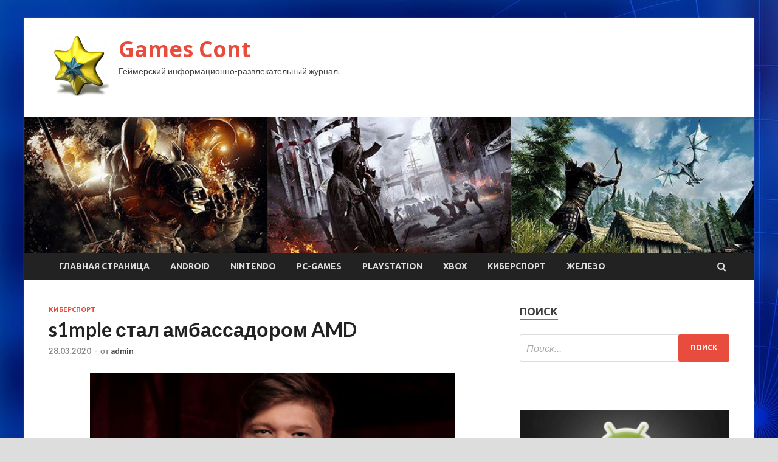

--- FILE ---
content_type: text/html; charset=UTF-8
request_url: http://discontelle.ru/kibersport/s1mple-stal-ambassadorom-amd.html
body_size: 52459
content:
<!DOCTYPE html>
<html lang="ru-RU">
<head>
<meta charset="UTF-8">
<meta name="viewport" content="width=device-width, initial-scale=1">
<link rel="profile" href="http://gmpg.org/xfn/11">

<title>s1mple стал амбассадором AMD &#8212; Games Cont</title>
<meta name='robots' content='max-image-preview:large' />
<link rel='dns-prefetch' href='//fonts.googleapis.com' />
<link rel="alternate" title="oEmbed (JSON)" type="application/json+oembed" href="http://discontelle.ru/wp-json/oembed/1.0/embed?url=http%3A%2F%2Fdiscontelle.ru%2Fkibersport%2Fs1mple-stal-ambassadorom-amd.html" />
<link rel="alternate" title="oEmbed (XML)" type="text/xml+oembed" href="http://discontelle.ru/wp-json/oembed/1.0/embed?url=http%3A%2F%2Fdiscontelle.ru%2Fkibersport%2Fs1mple-stal-ambassadorom-amd.html&#038;format=xml" />
<style id='wp-img-auto-sizes-contain-inline-css' type='text/css'>
img:is([sizes=auto i],[sizes^="auto," i]){contain-intrinsic-size:3000px 1500px}
/*# sourceURL=wp-img-auto-sizes-contain-inline-css */
</style>
<style id='wp-block-library-inline-css' type='text/css'>
:root{--wp-block-synced-color:#7a00df;--wp-block-synced-color--rgb:122,0,223;--wp-bound-block-color:var(--wp-block-synced-color);--wp-editor-canvas-background:#ddd;--wp-admin-theme-color:#007cba;--wp-admin-theme-color--rgb:0,124,186;--wp-admin-theme-color-darker-10:#006ba1;--wp-admin-theme-color-darker-10--rgb:0,107,160.5;--wp-admin-theme-color-darker-20:#005a87;--wp-admin-theme-color-darker-20--rgb:0,90,135;--wp-admin-border-width-focus:2px}@media (min-resolution:192dpi){:root{--wp-admin-border-width-focus:1.5px}}.wp-element-button{cursor:pointer}:root .has-very-light-gray-background-color{background-color:#eee}:root .has-very-dark-gray-background-color{background-color:#313131}:root .has-very-light-gray-color{color:#eee}:root .has-very-dark-gray-color{color:#313131}:root .has-vivid-green-cyan-to-vivid-cyan-blue-gradient-background{background:linear-gradient(135deg,#00d084,#0693e3)}:root .has-purple-crush-gradient-background{background:linear-gradient(135deg,#34e2e4,#4721fb 50%,#ab1dfe)}:root .has-hazy-dawn-gradient-background{background:linear-gradient(135deg,#faaca8,#dad0ec)}:root .has-subdued-olive-gradient-background{background:linear-gradient(135deg,#fafae1,#67a671)}:root .has-atomic-cream-gradient-background{background:linear-gradient(135deg,#fdd79a,#004a59)}:root .has-nightshade-gradient-background{background:linear-gradient(135deg,#330968,#31cdcf)}:root .has-midnight-gradient-background{background:linear-gradient(135deg,#020381,#2874fc)}:root{--wp--preset--font-size--normal:16px;--wp--preset--font-size--huge:42px}.has-regular-font-size{font-size:1em}.has-larger-font-size{font-size:2.625em}.has-normal-font-size{font-size:var(--wp--preset--font-size--normal)}.has-huge-font-size{font-size:var(--wp--preset--font-size--huge)}.has-text-align-center{text-align:center}.has-text-align-left{text-align:left}.has-text-align-right{text-align:right}.has-fit-text{white-space:nowrap!important}#end-resizable-editor-section{display:none}.aligncenter{clear:both}.items-justified-left{justify-content:flex-start}.items-justified-center{justify-content:center}.items-justified-right{justify-content:flex-end}.items-justified-space-between{justify-content:space-between}.screen-reader-text{border:0;clip-path:inset(50%);height:1px;margin:-1px;overflow:hidden;padding:0;position:absolute;width:1px;word-wrap:normal!important}.screen-reader-text:focus{background-color:#ddd;clip-path:none;color:#444;display:block;font-size:1em;height:auto;left:5px;line-height:normal;padding:15px 23px 14px;text-decoration:none;top:5px;width:auto;z-index:100000}html :where(.has-border-color){border-style:solid}html :where([style*=border-top-color]){border-top-style:solid}html :where([style*=border-right-color]){border-right-style:solid}html :where([style*=border-bottom-color]){border-bottom-style:solid}html :where([style*=border-left-color]){border-left-style:solid}html :where([style*=border-width]){border-style:solid}html :where([style*=border-top-width]){border-top-style:solid}html :where([style*=border-right-width]){border-right-style:solid}html :where([style*=border-bottom-width]){border-bottom-style:solid}html :where([style*=border-left-width]){border-left-style:solid}html :where(img[class*=wp-image-]){height:auto;max-width:100%}:where(figure){margin:0 0 1em}html :where(.is-position-sticky){--wp-admin--admin-bar--position-offset:var(--wp-admin--admin-bar--height,0px)}@media screen and (max-width:600px){html :where(.is-position-sticky){--wp-admin--admin-bar--position-offset:0px}}

/*# sourceURL=wp-block-library-inline-css */
</style><style id='global-styles-inline-css' type='text/css'>
:root{--wp--preset--aspect-ratio--square: 1;--wp--preset--aspect-ratio--4-3: 4/3;--wp--preset--aspect-ratio--3-4: 3/4;--wp--preset--aspect-ratio--3-2: 3/2;--wp--preset--aspect-ratio--2-3: 2/3;--wp--preset--aspect-ratio--16-9: 16/9;--wp--preset--aspect-ratio--9-16: 9/16;--wp--preset--color--black: #000000;--wp--preset--color--cyan-bluish-gray: #abb8c3;--wp--preset--color--white: #ffffff;--wp--preset--color--pale-pink: #f78da7;--wp--preset--color--vivid-red: #cf2e2e;--wp--preset--color--luminous-vivid-orange: #ff6900;--wp--preset--color--luminous-vivid-amber: #fcb900;--wp--preset--color--light-green-cyan: #7bdcb5;--wp--preset--color--vivid-green-cyan: #00d084;--wp--preset--color--pale-cyan-blue: #8ed1fc;--wp--preset--color--vivid-cyan-blue: #0693e3;--wp--preset--color--vivid-purple: #9b51e0;--wp--preset--gradient--vivid-cyan-blue-to-vivid-purple: linear-gradient(135deg,rgb(6,147,227) 0%,rgb(155,81,224) 100%);--wp--preset--gradient--light-green-cyan-to-vivid-green-cyan: linear-gradient(135deg,rgb(122,220,180) 0%,rgb(0,208,130) 100%);--wp--preset--gradient--luminous-vivid-amber-to-luminous-vivid-orange: linear-gradient(135deg,rgb(252,185,0) 0%,rgb(255,105,0) 100%);--wp--preset--gradient--luminous-vivid-orange-to-vivid-red: linear-gradient(135deg,rgb(255,105,0) 0%,rgb(207,46,46) 100%);--wp--preset--gradient--very-light-gray-to-cyan-bluish-gray: linear-gradient(135deg,rgb(238,238,238) 0%,rgb(169,184,195) 100%);--wp--preset--gradient--cool-to-warm-spectrum: linear-gradient(135deg,rgb(74,234,220) 0%,rgb(151,120,209) 20%,rgb(207,42,186) 40%,rgb(238,44,130) 60%,rgb(251,105,98) 80%,rgb(254,248,76) 100%);--wp--preset--gradient--blush-light-purple: linear-gradient(135deg,rgb(255,206,236) 0%,rgb(152,150,240) 100%);--wp--preset--gradient--blush-bordeaux: linear-gradient(135deg,rgb(254,205,165) 0%,rgb(254,45,45) 50%,rgb(107,0,62) 100%);--wp--preset--gradient--luminous-dusk: linear-gradient(135deg,rgb(255,203,112) 0%,rgb(199,81,192) 50%,rgb(65,88,208) 100%);--wp--preset--gradient--pale-ocean: linear-gradient(135deg,rgb(255,245,203) 0%,rgb(182,227,212) 50%,rgb(51,167,181) 100%);--wp--preset--gradient--electric-grass: linear-gradient(135deg,rgb(202,248,128) 0%,rgb(113,206,126) 100%);--wp--preset--gradient--midnight: linear-gradient(135deg,rgb(2,3,129) 0%,rgb(40,116,252) 100%);--wp--preset--font-size--small: 13px;--wp--preset--font-size--medium: 20px;--wp--preset--font-size--large: 36px;--wp--preset--font-size--x-large: 42px;--wp--preset--spacing--20: 0.44rem;--wp--preset--spacing--30: 0.67rem;--wp--preset--spacing--40: 1rem;--wp--preset--spacing--50: 1.5rem;--wp--preset--spacing--60: 2.25rem;--wp--preset--spacing--70: 3.38rem;--wp--preset--spacing--80: 5.06rem;--wp--preset--shadow--natural: 6px 6px 9px rgba(0, 0, 0, 0.2);--wp--preset--shadow--deep: 12px 12px 50px rgba(0, 0, 0, 0.4);--wp--preset--shadow--sharp: 6px 6px 0px rgba(0, 0, 0, 0.2);--wp--preset--shadow--outlined: 6px 6px 0px -3px rgb(255, 255, 255), 6px 6px rgb(0, 0, 0);--wp--preset--shadow--crisp: 6px 6px 0px rgb(0, 0, 0);}:where(.is-layout-flex){gap: 0.5em;}:where(.is-layout-grid){gap: 0.5em;}body .is-layout-flex{display: flex;}.is-layout-flex{flex-wrap: wrap;align-items: center;}.is-layout-flex > :is(*, div){margin: 0;}body .is-layout-grid{display: grid;}.is-layout-grid > :is(*, div){margin: 0;}:where(.wp-block-columns.is-layout-flex){gap: 2em;}:where(.wp-block-columns.is-layout-grid){gap: 2em;}:where(.wp-block-post-template.is-layout-flex){gap: 1.25em;}:where(.wp-block-post-template.is-layout-grid){gap: 1.25em;}.has-black-color{color: var(--wp--preset--color--black) !important;}.has-cyan-bluish-gray-color{color: var(--wp--preset--color--cyan-bluish-gray) !important;}.has-white-color{color: var(--wp--preset--color--white) !important;}.has-pale-pink-color{color: var(--wp--preset--color--pale-pink) !important;}.has-vivid-red-color{color: var(--wp--preset--color--vivid-red) !important;}.has-luminous-vivid-orange-color{color: var(--wp--preset--color--luminous-vivid-orange) !important;}.has-luminous-vivid-amber-color{color: var(--wp--preset--color--luminous-vivid-amber) !important;}.has-light-green-cyan-color{color: var(--wp--preset--color--light-green-cyan) !important;}.has-vivid-green-cyan-color{color: var(--wp--preset--color--vivid-green-cyan) !important;}.has-pale-cyan-blue-color{color: var(--wp--preset--color--pale-cyan-blue) !important;}.has-vivid-cyan-blue-color{color: var(--wp--preset--color--vivid-cyan-blue) !important;}.has-vivid-purple-color{color: var(--wp--preset--color--vivid-purple) !important;}.has-black-background-color{background-color: var(--wp--preset--color--black) !important;}.has-cyan-bluish-gray-background-color{background-color: var(--wp--preset--color--cyan-bluish-gray) !important;}.has-white-background-color{background-color: var(--wp--preset--color--white) !important;}.has-pale-pink-background-color{background-color: var(--wp--preset--color--pale-pink) !important;}.has-vivid-red-background-color{background-color: var(--wp--preset--color--vivid-red) !important;}.has-luminous-vivid-orange-background-color{background-color: var(--wp--preset--color--luminous-vivid-orange) !important;}.has-luminous-vivid-amber-background-color{background-color: var(--wp--preset--color--luminous-vivid-amber) !important;}.has-light-green-cyan-background-color{background-color: var(--wp--preset--color--light-green-cyan) !important;}.has-vivid-green-cyan-background-color{background-color: var(--wp--preset--color--vivid-green-cyan) !important;}.has-pale-cyan-blue-background-color{background-color: var(--wp--preset--color--pale-cyan-blue) !important;}.has-vivid-cyan-blue-background-color{background-color: var(--wp--preset--color--vivid-cyan-blue) !important;}.has-vivid-purple-background-color{background-color: var(--wp--preset--color--vivid-purple) !important;}.has-black-border-color{border-color: var(--wp--preset--color--black) !important;}.has-cyan-bluish-gray-border-color{border-color: var(--wp--preset--color--cyan-bluish-gray) !important;}.has-white-border-color{border-color: var(--wp--preset--color--white) !important;}.has-pale-pink-border-color{border-color: var(--wp--preset--color--pale-pink) !important;}.has-vivid-red-border-color{border-color: var(--wp--preset--color--vivid-red) !important;}.has-luminous-vivid-orange-border-color{border-color: var(--wp--preset--color--luminous-vivid-orange) !important;}.has-luminous-vivid-amber-border-color{border-color: var(--wp--preset--color--luminous-vivid-amber) !important;}.has-light-green-cyan-border-color{border-color: var(--wp--preset--color--light-green-cyan) !important;}.has-vivid-green-cyan-border-color{border-color: var(--wp--preset--color--vivid-green-cyan) !important;}.has-pale-cyan-blue-border-color{border-color: var(--wp--preset--color--pale-cyan-blue) !important;}.has-vivid-cyan-blue-border-color{border-color: var(--wp--preset--color--vivid-cyan-blue) !important;}.has-vivid-purple-border-color{border-color: var(--wp--preset--color--vivid-purple) !important;}.has-vivid-cyan-blue-to-vivid-purple-gradient-background{background: var(--wp--preset--gradient--vivid-cyan-blue-to-vivid-purple) !important;}.has-light-green-cyan-to-vivid-green-cyan-gradient-background{background: var(--wp--preset--gradient--light-green-cyan-to-vivid-green-cyan) !important;}.has-luminous-vivid-amber-to-luminous-vivid-orange-gradient-background{background: var(--wp--preset--gradient--luminous-vivid-amber-to-luminous-vivid-orange) !important;}.has-luminous-vivid-orange-to-vivid-red-gradient-background{background: var(--wp--preset--gradient--luminous-vivid-orange-to-vivid-red) !important;}.has-very-light-gray-to-cyan-bluish-gray-gradient-background{background: var(--wp--preset--gradient--very-light-gray-to-cyan-bluish-gray) !important;}.has-cool-to-warm-spectrum-gradient-background{background: var(--wp--preset--gradient--cool-to-warm-spectrum) !important;}.has-blush-light-purple-gradient-background{background: var(--wp--preset--gradient--blush-light-purple) !important;}.has-blush-bordeaux-gradient-background{background: var(--wp--preset--gradient--blush-bordeaux) !important;}.has-luminous-dusk-gradient-background{background: var(--wp--preset--gradient--luminous-dusk) !important;}.has-pale-ocean-gradient-background{background: var(--wp--preset--gradient--pale-ocean) !important;}.has-electric-grass-gradient-background{background: var(--wp--preset--gradient--electric-grass) !important;}.has-midnight-gradient-background{background: var(--wp--preset--gradient--midnight) !important;}.has-small-font-size{font-size: var(--wp--preset--font-size--small) !important;}.has-medium-font-size{font-size: var(--wp--preset--font-size--medium) !important;}.has-large-font-size{font-size: var(--wp--preset--font-size--large) !important;}.has-x-large-font-size{font-size: var(--wp--preset--font-size--x-large) !important;}
/*# sourceURL=global-styles-inline-css */
</style>

<style id='classic-theme-styles-inline-css' type='text/css'>
/*! This file is auto-generated */
.wp-block-button__link{color:#fff;background-color:#32373c;border-radius:9999px;box-shadow:none;text-decoration:none;padding:calc(.667em + 2px) calc(1.333em + 2px);font-size:1.125em}.wp-block-file__button{background:#32373c;color:#fff;text-decoration:none}
/*# sourceURL=/wp-includes/css/classic-themes.min.css */
</style>
<link rel='stylesheet' id='hitmag-style-css' href='http://discontelle.ru/wp-content/themes/hitmag/style.css' type='text/css' media='all' />
<link rel='stylesheet' id='jquery-flexslider-css' href='http://discontelle.ru/wp-content/themes/hitmag/css/flexslider.css' type='text/css' media='screen' />
<link rel='stylesheet' id='jquery-magnific-popup-css' href='http://discontelle.ru/wp-content/themes/hitmag/css/magnific-popup.css' type='text/css' media='all' />
<script type="text/javascript" src="http://discontelle.ru/wp-includes/js/jquery/jquery.min.js" id="jquery-core-js"></script>
<script type="text/javascript" src="http://discontelle.ru/wp-includes/js/jquery/jquery-migrate.min.js" id="jquery-migrate-js"></script>
<script type="text/javascript" id="wp-disable-css-lazy-load-js-extra">
/* <![CDATA[ */
var WpDisableAsyncLinks = {"wp-disable-font-awesome":"http://discontelle.ru/wp-content/themes/hitmag/css/font-awesome.min.css","wp-disable-google-fonts":"//fonts.googleapis.com/css?family=Ubuntu:400,500,700|Lato:400,700,400italic,700italic|Open%20Sans:400,400italic,700&subset=latin,latin-ext"};
//# sourceURL=wp-disable-css-lazy-load-js-extra
/* ]]> */
</script>
<script type="text/javascript" src="http://discontelle.ru/wp-content/plugins/wp-disable/js/css-lazy-load.min.js" id="wp-disable-css-lazy-load-js"></script>
<link rel="canonical" href="http://discontelle.ru/kibersport/s1mple-stal-ambassadorom-amd.html" />

<meta name="description" content="                            Natus Vincere сообщили на командном сайте о том, что Александр s1mple Костылев стал рекламным лиц">
<style type="text/css" id="custom-background-css">
body.custom-background { background-image: url("http://discontelle.ru/wp-content/uploads/2020/03/sinyaya.jpg"); background-position: left top; background-size: auto; background-repeat: repeat; background-attachment: scroll; }
</style>
	<link rel="icon" href="http://discontelle.ru/wp-content/uploads/2020/03/izbrannoe-150x150.png" sizes="32x32" />
<link rel="icon" href="http://discontelle.ru/wp-content/uploads/2020/03/izbrannoe-e1585028042279.png" sizes="192x192" />
<link rel="apple-touch-icon" href="http://discontelle.ru/wp-content/uploads/2020/03/izbrannoe-e1585028042279.png" />
<meta name="msapplication-TileImage" content="http://discontelle.ru/wp-content/uploads/2020/03/izbrannoe-e1585028042279.png" />
</head>

<body class="wp-singular post-template-default single single-post postid-840 single-format-standard custom-background wp-custom-logo wp-theme-hitmag th-right-sidebar">

<div id="page" class="site hitmag-wrapper">
	<a class="skip-link screen-reader-text" href="#content">Перейти к содержимому</a>

	<header id="masthead" class="site-header" role="banner">
		
		
		<div class="header-main-area">
			<div class="hm-container">
			<div class="site-branding">
				<div class="site-branding-content">
					<div class="hm-logo">
						<a href="http://discontelle.ru/" class="custom-logo-link" rel="home"><img width="100" height="100" src="http://discontelle.ru/wp-content/uploads/2020/03/izbrannoe-e1585028042279.png" class="custom-logo" alt="Games Cont" decoding="async" /></a>					</div><!-- .hm-logo -->

					<div class="hm-site-title">
													<p class="site-title"><a href="http://discontelle.ru/" rel="home">Games Cont</a></p>
													<p class="site-description">Геймерский информационно-развлекательный журнал.</p>
											</div><!-- .hm-site-title -->
				</div><!-- .site-branding-content -->
			</div><!-- .site-branding -->

						</div><!-- .hm-container -->
		</div><!-- .header-main-area -->

		<div class="hm-header-image"><img src="http://discontelle.ru/wp-content/uploads/2020/03/games_cont_croped.jpg" height="199" width="1067" alt="" /></div>
		<div class="hm-nav-container">
			<nav id="site-navigation" class="main-navigation" role="navigation">
				<div class="hm-container">
				<div class="menu-glavnoe-menyu-container"><ul id="primary-menu" class="menu"><li id="menu-item-16" class="menu-item menu-item-type-custom menu-item-object-custom menu-item-home menu-item-16"><a href="http://discontelle.ru/">Главная страница</a></li>
<li id="menu-item-72" class="menu-item menu-item-type-taxonomy menu-item-object-category menu-item-72"><a href="http://discontelle.ru/category/android">Android</a></li>
<li id="menu-item-69" class="menu-item menu-item-type-taxonomy menu-item-object-category menu-item-69"><a href="http://discontelle.ru/category/nintendo">Nintendo</a></li>
<li id="menu-item-67" class="menu-item menu-item-type-taxonomy menu-item-object-category menu-item-67"><a href="http://discontelle.ru/category/pc-games">PC-Games</a></li>
<li id="menu-item-68" class="menu-item menu-item-type-taxonomy menu-item-object-category menu-item-68"><a href="http://discontelle.ru/category/playstation">PlayStation</a></li>
<li id="menu-item-71" class="menu-item menu-item-type-taxonomy menu-item-object-category menu-item-71"><a href="http://discontelle.ru/category/xbox">Xbox</a></li>
<li id="menu-item-66" class="menu-item menu-item-type-taxonomy menu-item-object-category current-post-ancestor current-menu-parent current-post-parent menu-item-66"><a href="http://discontelle.ru/category/kibersport">Киберспорт</a></li>
<li id="menu-item-70" class="menu-item menu-item-type-taxonomy menu-item-object-category menu-item-70"><a href="http://discontelle.ru/category/zhelezo">Железо</a></li>
</ul></div>
									<div class="hm-search-button-icon"></div>
					<div class="hm-search-box-container">
						<div class="hm-search-box">
							<form role="search" method="get" class="search-form" action="http://discontelle.ru/">
				<label>
					<span class="screen-reader-text">Найти:</span>
					<input type="search" class="search-field" placeholder="Поиск&hellip;" value="" name="s" />
				</label>
				<input type="submit" class="search-submit" value="Поиск" />
			</form>						</div><!-- th-search-box -->
					</div><!-- .th-search-box-container -->
								</div><!-- .hm-container -->
			</nav><!-- #site-navigation -->
			<a href="#" class="navbutton" id="main-nav-button">Главное меню</a>
			<div class="responsive-mainnav"></div>
		</div><!-- .hm-nav-container -->

		
	</header><!-- #masthead -->

	<div id="content" class="site-content">
		<div class="hm-container">

	<div id="primary" class="content-area">
		<main id="main" class="site-main" role="main">

		
<article id="post-840" class="hitmag-single post-840 post type-post status-publish format-standard has-post-thumbnail hentry category-kibersport">
	<header class="entry-header">
		<div class="cat-links"><a href="http://discontelle.ru/category/kibersport" rel="category tag">Киберспорт</a></div><h1 class="entry-title">s1mple стал амбассадором AMD</h1>		<div class="entry-meta">
			<span class="posted-on"><a href="http://discontelle.ru/kibersport/s1mple-stal-ambassadorom-amd.html" rel="bookmark"><time class="entry-date published updated" datetime="2020-03-28T05:00:07+03:00">28.03.2020</time></a></span><span class="meta-sep"> - </span><span class="byline"> от <span class="author vcard"><a class="url fn n" href="http://discontelle.ru/author/admin">admin</a></span></span>		</div><!-- .entry-meta -->
		
	</header><!-- .entry-header -->
	
	

	<div class="entry-content">
		<p><img decoding="async" alt="s1mple стал амбассадором AMD" src="/wp-content/uploads/2020/03/efa1f8085a152e0affe1f5e58ae86d18.jpg" class="aligncenter" />            </p>
<p>Natus Vincere сообщили на командном сайте о том, что Александр s1mple Костылев стал рекламным лицом AMD.</p>
<p>	            <img decoding="async" alt="s1mple стал амбассадором AMD" src="/wp-content/uploads/2020/03/d07581a32590ad1f6cacd9b0471f0875.jpg" class="aligncenter" /></p>
<p>	            Снайпер «рожденных побеждать», а также лучший игрок мира по CS:GO 2019 года &#8212; Александр <strong>s1mple</strong> Костылев — стал рекламным лицом AMD. Производитель игровых процессоров AMD выбрал украинца официальным представителем бренда.</p>
<p>	            <iframe title="YouTube video player" width="680" height="500" src="http://www.youtube.com/embed/Iy47LOh2Kfo" frameborder="0" allowfullscreen></iframe></p>
<p>	            Комментарий Александра <strong>s1mple</strong> Костылева:</p>
<p>	             “  Я рад сообщить вам, что с сегодняшнего дня буду амбассадором компании AMD, процессорами которой пользуюсь сам. Для меня это первое сотрудничество такого масштаба. Я чувствую такую же ответственность, как и когда за моей игрой на чемпионатах следят тысячи преданных фанатов. Наш совместный путь только начинается, уверен, он будет долгим и продуктивным! </p>
<p>	            Помимо Natus Vincere, gроизводитель игровых процессоров AMD сотрудничает с такими клубами как <strong>Fnatic</strong> и <strong>Evil Geniuses</strong>.</p>
<p>	            Источник<br />
	            Источник: gameinside.ua<br />
	            Автор: SCR34M</p>
<p>Источник: <a href="http://www.eyesports.ru/2019/03/s1mple-stal-ambassadorom-amd/">eyesports.ru</a> </p>
	</div><!-- .entry-content -->

	<footer class="entry-footer">
			</footer><!-- .entry-footer -->
</article><!-- #post-## -->

    <div class="hm-related-posts">
    
    <div class="wt-container">
        <h4 class="widget-title">Похожие записи</h4>
    </div>

    <div class="hmrp-container">

        
                <div class="hm-rel-post">
                    <a href="http://discontelle.ru/kibersport/jr-mojet-stat-igrokom-hellraisers.html" rel="bookmark" title="jR может стать игроком HellRaisers">
                        <img width="348" height="215" src="http://discontelle.ru/wp-content/uploads/2020/04/a47a45b47b8b77d61015a607beb94043-348x215.jpg" class="attachment-hitmag-grid size-hitmag-grid wp-post-image" alt="" decoding="async" fetchpriority="high" />                    </a>
                    <h3 class="post-title">
                        <a href="http://discontelle.ru/kibersport/jr-mojet-stat-igrokom-hellraisers.html" rel="bookmark" title="jR может стать игроком HellRaisers">
                            jR может стать игроком HellRaisers                        </a>
                    </h3>
                    <p class="hms-meta"><time class="entry-date published updated" datetime="2020-04-08T01:00:08+03:00">08.04.2020</time></p>
                </div>
            
            
                <div class="hm-rel-post">
                    <a href="http://discontelle.ru/kibersport/ramzes666-izvinilsia-za-pojelanie-smerti-igroky-v-matchmeikinge.html" rel="bookmark" title="RAMZES666 извинился за пожелание смерти игроку в матчмейкинге">
                        <img width="348" height="215" src="http://discontelle.ru/wp-content/uploads/2020/04/f69ecc135217f1ded77b0e228991e2ac-348x215.jpg" class="attachment-hitmag-grid size-hitmag-grid wp-post-image" alt="" decoding="async" />                    </a>
                    <h3 class="post-title">
                        <a href="http://discontelle.ru/kibersport/ramzes666-izvinilsia-za-pojelanie-smerti-igroky-v-matchmeikinge.html" rel="bookmark" title="RAMZES666 извинился за пожелание смерти игроку в матчмейкинге">
                            RAMZES666 извинился за пожелание смерти игроку в матчмейкинге                        </a>
                    </h3>
                    <p class="hms-meta"><time class="entry-date published updated" datetime="2020-04-08T01:00:07+03:00">08.04.2020</time></p>
                </div>
            
            
                <div class="hm-rel-post">
                    <a href="http://discontelle.ru/kibersport/platforma-twitch-pobila-rekord-poseshaemosti-blagodaria-bete-valorant.html" rel="bookmark" title="Платформа Twitch побила рекорд посещаемости благодаря бете Valorant">
                        <img width="348" height="215" src="http://discontelle.ru/wp-content/uploads/2020/04/61cf14253abd7a929c3e71468e53f73a-348x215.jpg" class="attachment-hitmag-grid size-hitmag-grid wp-post-image" alt="" decoding="async" loading="lazy" />                    </a>
                    <h3 class="post-title">
                        <a href="http://discontelle.ru/kibersport/platforma-twitch-pobila-rekord-poseshaemosti-blagodaria-bete-valorant.html" rel="bookmark" title="Платформа Twitch побила рекорд посещаемости благодаря бете Valorant">
                            Платформа Twitch побила рекорд посещаемости благодаря бете Valorant                        </a>
                    </h3>
                    <p class="hms-meta"><time class="entry-date published updated" datetime="2020-04-08T01:00:06+03:00">08.04.2020</time></p>
                </div>
            
            
    </div>
    </div>

    
	<nav class="navigation post-navigation" aria-label="Записи">
		<h2 class="screen-reader-text">Навигация по записям</h2>
		<div class="nav-links"><div class="nav-previous"><a href="http://discontelle.ru/xbox/netflix-obiavil-o-prodlenii-myltseriala-castlevania-na-chetvertyi-sezon.html" rel="prev"><span class="meta-nav" aria-hidden="true">Предыдущая статья</span> <span class="post-title">Netflix объявил о продлении мультсериала Castlevania на четвертый сезон</span></a></div><div class="nav-next"><a href="http://discontelle.ru/kibersport/csgo-anonsirovana-evropeiskaia-kvalifikaciia-na-games-clash-masters-2019.html" rel="next"><span class="meta-nav" aria-hidden="true">Следующая статья</span> <span class="post-title">[CS:GO] Анонсирована европейская квалификация на Games Clash Masters 2019</span></a></div></div>
	</nav><div class="hm-authorbox">

    <div class="hm-author-img">
        <img alt='' src='https://secure.gravatar.com/avatar/5fdb85cac86e45de2473cae2fb150b8501f466c267d3d07ed0727a97153d5b64?s=100&#038;d=mm&#038;r=g' srcset='https://secure.gravatar.com/avatar/5fdb85cac86e45de2473cae2fb150b8501f466c267d3d07ed0727a97153d5b64?s=200&#038;d=mm&#038;r=g 2x' class='avatar avatar-100 photo' height='100' width='100' loading='lazy' decoding='async'/>    </div>

    <div class="hm-author-content">
        <h4 class="author-name">О admin</h4>
        <p class="author-description"></p>
        <a class="author-posts-link" href="http://discontelle.ru/author/admin" title="admin">
            Посмотреть все записи автора admin &rarr;        </a>
    </div>

</div>
		</main><!-- #main -->
	</div><!-- #primary -->

<script async="async" src="https://w.uptolike.com/widgets/v1/zp.js?pid=lf1a27afbc453b8de196974a4ae5ab94ca7203d5f1" type="text/javascript"></script>


<aside id="secondary" class="widget-area" role="complementary">
	<section id="search-3" class="widget widget_search"><h4 class="widget-title">Поиск</h4><form role="search" method="get" class="search-form" action="http://discontelle.ru/">
				<label>
					<span class="screen-reader-text">Найти:</span>
					<input type="search" class="search-field" placeholder="Поиск&hellip;" value="" name="s" />
				</label>
				<input type="submit" class="search-submit" value="Поиск" />
			</form></section><section id="execphp-2" class="widget widget_execphp">			<div class="execphpwidget"></div>
		</section><section id="hitmag_dual_category_posts-2" class="widget widget_hitmag_dual_category_posts">		<!-- Category 1 -->
		<div class="hm-dualc-left">
			
                                                                    
                        <div class="hmbd-post">
                                                            <a href="http://discontelle.ru/android/haliavopad-programmy-stoivshyu-85-tys-ryb-besplatno-razdaut-v-google-play-a-eshe-tam-dariat-8-igr.html" title="Халявопад: программу, стоившую 8,5 тыс руб, бесплатно раздают в Google Play. А еще там дарят 8 игр"><img width="348" height="215" src="http://discontelle.ru/wp-content/uploads/2020/04/f81b8d5246207a8f6b5d5b26ee23e662-348x215.jpg" class="attachment-hitmag-grid size-hitmag-grid wp-post-image" alt="" decoding="async" loading="lazy" /></a>
                            
                            <div class="cat-links"><a href="http://discontelle.ru/category/android" rel="category tag">Android</a></div>
                            <h3 class="hmb-entry-title"><a href="http://discontelle.ru/android/haliavopad-programmy-stoivshyu-85-tys-ryb-besplatno-razdaut-v-google-play-a-eshe-tam-dariat-8-igr.html" rel="bookmark">Халявопад: программу, стоившую 8,5 тыс руб, бесплатно раздают в Google Play. А еще там дарят 8 игр</a></h3>						

                            <div class="hmb-entry-meta">
                                <span class="posted-on"><a href="http://discontelle.ru/android/haliavopad-programmy-stoivshyu-85-tys-ryb-besplatno-razdaut-v-google-play-a-eshe-tam-dariat-8-igr.html" rel="bookmark"><time class="entry-date published updated" datetime="2020-04-07T23:00:03+03:00">07.04.2020</time></a></span><span class="meta-sep"> - </span><span class="byline"> от <span class="author vcard"><a class="url fn n" href="http://discontelle.ru/author/admin">admin</a></span></span>                            </div><!-- .entry-meta -->

                            <div class="hmb-entry-summary"><p>Слушать новость: Макс, Алина</p>
</div>
                        </div><!-- .hmbd-post -->

                                                                                                    <div class="hms-post">
                                                            <div class="hms-thumb">
                                    <a href="http://discontelle.ru/android/novaia-haliava-piat-igr-i-sem-prilojenii-besplatno-i-navsegda-razdaut-v-google-play.html" rel="bookmark" title="Новая халява: пять игр и семь приложений бесплатно и навсегда раздают в Google Play">	
                                        <img width="135" height="93" src="http://discontelle.ru/wp-content/uploads/2020/04/b757219c592fa392ae21c5268ed0256b-135x93.jpg" class="attachment-hitmag-thumbnail size-hitmag-thumbnail wp-post-image" alt="" decoding="async" loading="lazy" />                                    </a>
                                </div>
                                                        <div class="hms-details">
                                <h3 class="hms-title"><a href="http://discontelle.ru/android/novaia-haliava-piat-igr-i-sem-prilojenii-besplatno-i-navsegda-razdaut-v-google-play.html" rel="bookmark">Новая халява: пять игр и семь приложений бесплатно и навсегда раздают в Google Play</a></h3>                                <p class="hms-meta"><time class="entry-date published updated" datetime="2020-04-07T02:00:04+03:00">07.04.2020</time></p>
                            </div>
                        </div>
                                                                                                    <div class="hms-post">
                                                            <div class="hms-thumb">
                                    <a href="http://discontelle.ru/android/haliava-desiat-igr-i-chetyre-programmy-besplatno-i-navsegda-razdaut-v-google-play.html" rel="bookmark" title="Халява: десять игр и четыре программы бесплатно и навсегда раздают в Google Play">	
                                        <img width="135" height="93" src="http://discontelle.ru/wp-content/uploads/2020/04/1f20a2399b4a39fd4d7f610ec87db4b1-135x93.jpg" class="attachment-hitmag-thumbnail size-hitmag-thumbnail wp-post-image" alt="" decoding="async" loading="lazy" />                                    </a>
                                </div>
                                                        <div class="hms-details">
                                <h3 class="hms-title"><a href="http://discontelle.ru/android/haliava-desiat-igr-i-chetyre-programmy-besplatno-i-navsegda-razdaut-v-google-play.html" rel="bookmark">Халява: десять игр и четыре программы бесплатно и навсегда раздают в Google Play</a></h3>                                <p class="hms-meta"><time class="entry-date published updated" datetime="2020-04-06T05:00:03+03:00">06.04.2020</time></p>
                            </div>
                        </div>
                                                                                                    <div class="hms-post">
                                                            <div class="hms-thumb">
                                    <a href="http://discontelle.ru/android/sozdateli-league-of-legends-obiavili-daty-vyhoda-svoei-kartochnoi-igry-v-toi-je-vselennoi-treiler.html" rel="bookmark" title="Создатели League of Legends объявили дату выхода своей карточной игры в той же вселенной — трейлер">	
                                        <img width="135" height="93" src="http://discontelle.ru/wp-content/uploads/2020/04/c191de0fb9653e3df67c329992872329-135x93.jpg" class="attachment-hitmag-thumbnail size-hitmag-thumbnail wp-post-image" alt="" decoding="async" loading="lazy" />                                    </a>
                                </div>
                                                        <div class="hms-details">
                                <h3 class="hms-title"><a href="http://discontelle.ru/android/sozdateli-league-of-legends-obiavili-daty-vyhoda-svoei-kartochnoi-igry-v-toi-je-vselennoi-treiler.html" rel="bookmark">Создатели League of Legends объявили дату выхода своей карточной игры в той же вселенной — трейлер</a></h3>                                <p class="hms-meta"><time class="entry-date published updated" datetime="2020-04-05T22:00:03+03:00">05.04.2020</time></p>
                            </div>
                        </div>
                                                                                                    <div class="hms-post">
                                                            <div class="hms-thumb">
                                    <a href="http://discontelle.ru/android/haliava-srazy-vosem-igr-i-piat-programm-besplatno-i-navsegda-razdaut-v-google-play.html" rel="bookmark" title="Халява: сразу восемь игр и пять программ бесплатно и навсегда раздают в Google Play">	
                                        <img width="135" height="93" src="http://discontelle.ru/wp-content/uploads/2020/04/3f4a6c24b3fa8b3f70f99bb4e74ab694-135x93.jpg" class="attachment-hitmag-thumbnail size-hitmag-thumbnail wp-post-image" alt="" decoding="async" loading="lazy" />                                    </a>
                                </div>
                                                        <div class="hms-details">
                                <h3 class="hms-title"><a href="http://discontelle.ru/android/haliava-srazy-vosem-igr-i-piat-programm-besplatno-i-navsegda-razdaut-v-google-play.html" rel="bookmark">Халява: сразу восемь игр и пять программ бесплатно и навсегда раздают в Google Play</a></h3>                                <p class="hms-meta"><time class="entry-date published updated" datetime="2020-04-05T15:00:04+03:00">05.04.2020</time></p>
                            </div>
                        </div>
                                                                                                    <div class="hms-post">
                                                            <div class="hms-thumb">
                                    <a href="http://discontelle.ru/android/haliava-srazy-sem-igr-i-shest-programm-besplatno-i-navsegda-razdaut-v-google-play.html" rel="bookmark" title="Халява: сразу семь игр и шесть программ бесплатно и навсегда раздают в Google Play">	
                                        <img width="135" height="93" src="http://discontelle.ru/wp-content/uploads/2020/04/28217db85a97c52e8d751c2455030d66-135x93.jpg" class="attachment-hitmag-thumbnail size-hitmag-thumbnail wp-post-image" alt="" decoding="async" loading="lazy" />                                    </a>
                                </div>
                                                        <div class="hms-details">
                                <h3 class="hms-title"><a href="http://discontelle.ru/android/haliava-srazy-sem-igr-i-shest-programm-besplatno-i-navsegda-razdaut-v-google-play.html" rel="bookmark">Халява: сразу семь игр и шесть программ бесплатно и навсегда раздают в Google Play</a></h3>                                <p class="hms-meta"><time class="entry-date published updated" datetime="2020-04-03T21:00:06+03:00">03.04.2020</time></p>
                            </div>
                        </div>
                                                                                    
		</div><!-- .hm-dualc-left -->


		<!-- Category 2 -->

		<div class="hm-dualc-right">
			
							
                            
                    <div class="hmbd-post">
                        
                        <div class="cat-links"><a href="http://discontelle.ru/category/playstation" rel="category tag">PlayStation</a></div>
                        <h3 class="hmb-entry-title"><a href="http://discontelle.ru/playstation/novyi-treiler-call-of-duty-modern-warfare-raskryl-detali-tretego-sezona.html" rel="bookmark">Новый трейлер Call of Duty: Modern Warfare раскрыл детали третьего сезона</a></h3>						
                        
                        <div class="hmb-entry-meta">
                                <span class="posted-on"><a href="http://discontelle.ru/playstation/novyi-treiler-call-of-duty-modern-warfare-raskryl-detali-tretego-sezona.html" rel="bookmark"><time class="entry-date published updated" datetime="2020-04-08T03:00:06+03:00">08.04.2020</time></a></span><span class="meta-sep"> - </span><span class="byline"> от <span class="author vcard"><a class="url fn n" href="http://discontelle.ru/author/admin">admin</a></span></span>                        </div><!-- .entry-meta -->
                        <div class="hmb-entry-summary"><p>Infinity Ward выпустила трейлер третьего сезона для Call of Duty: Modern Warfare и королевской битвы Warzone. Обновление появится на серверах завтра, 8 апреля в 21:00 МСК. Новый сезон добавит в &hellip; </p>
</div>
                    </div><!-- .hmdb-post -->
                    
                                                                    
                    <div class="hms-post">
                                                <div class="hms-details">
                            <h3 class="hms-title"><a href="http://discontelle.ru/playstation/ne-mogy-dojdatsia-bitvy-s-iisysom-sozdatel-god-of-war-zaiavil-chto-hristianstvo-syshestvyet-v-igre.html" rel="bookmark">«Не могу дождаться битвы с Иисусом!». Создатель God of War заявил, что христианство существует в игре</a></h3>                            <p class="hms-meta"><time class="entry-date published updated" datetime="2020-04-08T03:00:05+03:00">08.04.2020</time></p>
                        </div>
                    </div>

                                                                    
                    <div class="hms-post">
                                                <div class="hms-details">
                            <h3 class="hms-title"><a href="http://discontelle.ru/playstation/poiavilsia-geimplei-the-last-campfire-novoi-igry-pro-milyi-ygolek-ot-avtorov-no-mans-sky.html" rel="bookmark">Появился геймплей The Last Campfire, новой игры про милый уголек от авторов No Man&#8217;s Sky</a></h3>                            <p class="hms-meta"><time class="entry-date published updated" datetime="2020-04-08T03:00:04+03:00">08.04.2020</time></p>
                        </div>
                    </div>

                                                                    
                    <div class="hms-post">
                                                <div class="hms-details">
                            <h3 class="hms-title"><a href="http://discontelle.ru/playstation/v-no-mans-sky-poiaviatsia-ogromnye-roboty-v-set-ranshe-vremeni-slili-treiler-besplatnogo-obnovleniia.html" rel="bookmark">В No Man&#8217;s Sky появятся огромные роботы. В сеть раньше времени слили трейлер бесплатного обновления</a></h3>                            <p class="hms-meta"><time class="entry-date published updated" datetime="2020-04-07T06:00:05+03:00">07.04.2020</time></p>
                        </div>
                    </div>

                                                                    
                    <div class="hms-post">
                                                <div class="hms-details">
                            <h3 class="hms-title"><a href="http://discontelle.ru/playstation/slyh-eshe-odin-bolshoi-ekskluziv-playstation-4-mojno-bydet-proiti-na-pk-cherez-ps-now.html" rel="bookmark">Слух: еще один большой эксклюзив PlayStation 4 можно будет пройти на ПК через PS Now</a></h3>                            <p class="hms-meta"><time class="entry-date published updated" datetime="2020-04-07T06:00:04+03:00">07.04.2020</time></p>
                        </div>
                    </div>

                                                                    
                    <div class="hms-post">
                                                <div class="hms-details">
                            <h3 class="hms-title"><a href="http://discontelle.ru/playstation/pro-igrokov-overwatch-nakazali-za-slova-bolshoi-chlen-i-seks-v-chate-tyrnira.html" rel="bookmark">Про-игроков Overwatch наказали за слова «большой член» и «секс» в чате турнира</a></h3>                            <p class="hms-meta"><time class="entry-date published updated" datetime="2020-04-06T23:00:04+03:00">06.04.2020</time></p>
                        </div>
                    </div>

                                                                                
		</div><!--.hm-dualc-right-->


</section>
		<section id="recent-posts-3" class="widget widget_recent_entries">
		<h4 class="widget-title">Последние записи</h4>
		<ul>
											<li>
					<a href="http://discontelle.ru/playstation/novyi-treiler-call-of-duty-modern-warfare-raskryl-detali-tretego-sezona.html">Новый трейлер Call of Duty: Modern Warfare раскрыл детали третьего сезона</a>
									</li>
											<li>
					<a href="http://discontelle.ru/playstation/ne-mogy-dojdatsia-bitvy-s-iisysom-sozdatel-god-of-war-zaiavil-chto-hristianstvo-syshestvyet-v-igre.html">«Не могу дождаться битвы с Иисусом!». Создатель God of War заявил, что христианство существует в игре</a>
									</li>
											<li>
					<a href="http://discontelle.ru/playstation/poiavilsia-geimplei-the-last-campfire-novoi-igry-pro-milyi-ygolek-ot-avtorov-no-mans-sky.html">Появился геймплей The Last Campfire, новой игры про милый уголек от авторов No Man&#8217;s Sky</a>
									</li>
											<li>
					<a href="http://discontelle.ru/pc-games/chto-microsoft-rasskazala-o-xbox-series-x-spoiler-snova-hvastovstvo.html">Что Microsoft рассказала о Xbox Series X. Спойлер: снова хвастовство</a>
									</li>
											<li>
					<a href="http://discontelle.ru/pc-games/gears-tactics-yshla-v-pechat-reliz-sostoitsia-28-aprelia.html">Gears Tactics ушла в печать. Релиз состоится 28 апреля</a>
									</li>
					</ul>

		</section></aside><!-- #secondary -->	</div><!-- .hm-container -->
	</div><!-- #content -->

	<footer id="colophon" class="site-footer" role="contentinfo">
		<div class="hm-container">
			<div class="footer-widget-area">
				<div class="footer-sidebar" role="complementary">
					<aside id="custom_html-2" class="widget_text widget widget_custom_html"><div class="textwidget custom-html-widget"><noindex>
При цитировании ссылка на источник обязательна
</noindex></div></aside>				</div><!-- .footer-sidebar -->
		
				<div class="footer-sidebar" role="complementary">
					<aside id="custom_html-3" class="widget_text widget widget_custom_html"><div class="textwidget custom-html-widget"><noindex>
<!--LiveInternet counter--><script type="text/javascript">
document.write('<a href="//www.liveinternet.ru/click" '+
'target="_blank"><img src="//counter.yadro.ru/hit?t28.6;r'+
escape(document.referrer)+((typeof(screen)=='undefined')?'':
';s'+screen.width+'*'+screen.height+'*'+(screen.colorDepth?
screen.colorDepth:screen.pixelDepth))+';u'+escape(document.URL)+
';h'+escape(document.title.substring(0,150))+';'+Math.random()+
'" alt="" title="LiveInternet: показано количество просмотров и'+
' посетителей" '+
'border="0" width="88" height="120"><\/a>')
</script><!--/LiveInternet-->
</noindex></div></aside>				</div><!-- .footer-sidebar -->		

				<div class="footer-sidebar" role="complementary">
					<aside id="custom_html-4" class="widget_text widget widget_custom_html"><div class="textwidget custom-html-widget"><noindex>
Все материалы на данном сайте взяты из открытых источников и предоставляются исключительно в ознакомительных целях. Права на материалы принадлежат их владельцам. Администрация сайта ответственности за содержание материала не несет. Если Вы обнаружили на нашем сайте материалы, которые нарушают авторские права, принадлежащие Вам, Вашей компании или организации, пожалуйста, сообщите нам.
</noindex></div></aside>				</div><!-- .footer-sidebar -->			
			</div><!-- .footer-widget-area -->
		</div><!-- .hm-container -->

		<div class="site-info">
			<div class="hm-container">
				<div class="site-info-owner">
					Авторские права &#169; 2026 <a href="http://discontelle.ru/" title="Games Cont" >Games Cont</a>.				</div>			
				<div class="site-info-designer">
					
					<span class="sep">  </span>
					
					<span class="sep">  </span>
					
				</div>
			</div><!-- .hm-container -->
		</div><!-- .site-info -->
	</footer><!-- #colophon -->
</div><!-- #page -->


<script type="text/javascript">
<!--
var _acic={dataProvider:10};(function(){var e=document.createElement("script");e.type="text/javascript";e.async=true;e.src="https://www.acint.net/aci.js";var t=document.getElementsByTagName("script")[0];t.parentNode.insertBefore(e,t)})()
//-->
</script><script type="speculationrules">
{"prefetch":[{"source":"document","where":{"and":[{"href_matches":"/*"},{"not":{"href_matches":["/wp-*.php","/wp-admin/*","/wp-content/uploads/*","/wp-content/*","/wp-content/plugins/*","/wp-content/themes/hitmag/*","/*\\?(.+)"]}},{"not":{"selector_matches":"a[rel~=\"nofollow\"]"}},{"not":{"selector_matches":".no-prefetch, .no-prefetch a"}}]},"eagerness":"conservative"}]}
</script>
<script type="text/javascript" src="http://discontelle.ru/wp-content/themes/hitmag/js/navigation.js" id="hitmag-navigation-js"></script>
<script type="text/javascript" src="http://discontelle.ru/wp-content/themes/hitmag/js/skip-link-focus-fix.js" id="hitmag-skip-link-focus-fix-js"></script>
<script type="text/javascript" src="http://discontelle.ru/wp-content/themes/hitmag/js/jquery.flexslider-min.js" id="jquery-flexslider-js"></script>
<script type="text/javascript" src="http://discontelle.ru/wp-content/themes/hitmag/js/scripts.js" id="hitmag-scripts-js"></script>
<script type="text/javascript" src="http://discontelle.ru/wp-content/themes/hitmag/js/jquery.magnific-popup.min.js" id="jquery-magnific-popup-js"></script>
</body>
</html>

--- FILE ---
content_type: application/javascript;charset=utf-8
request_url: https://w.uptolike.com/widgets/v1/version.js?cb=cb__utl_cb_share_1769025264180195
body_size: 396
content:
cb__utl_cb_share_1769025264180195('1ea92d09c43527572b24fe052f11127b');